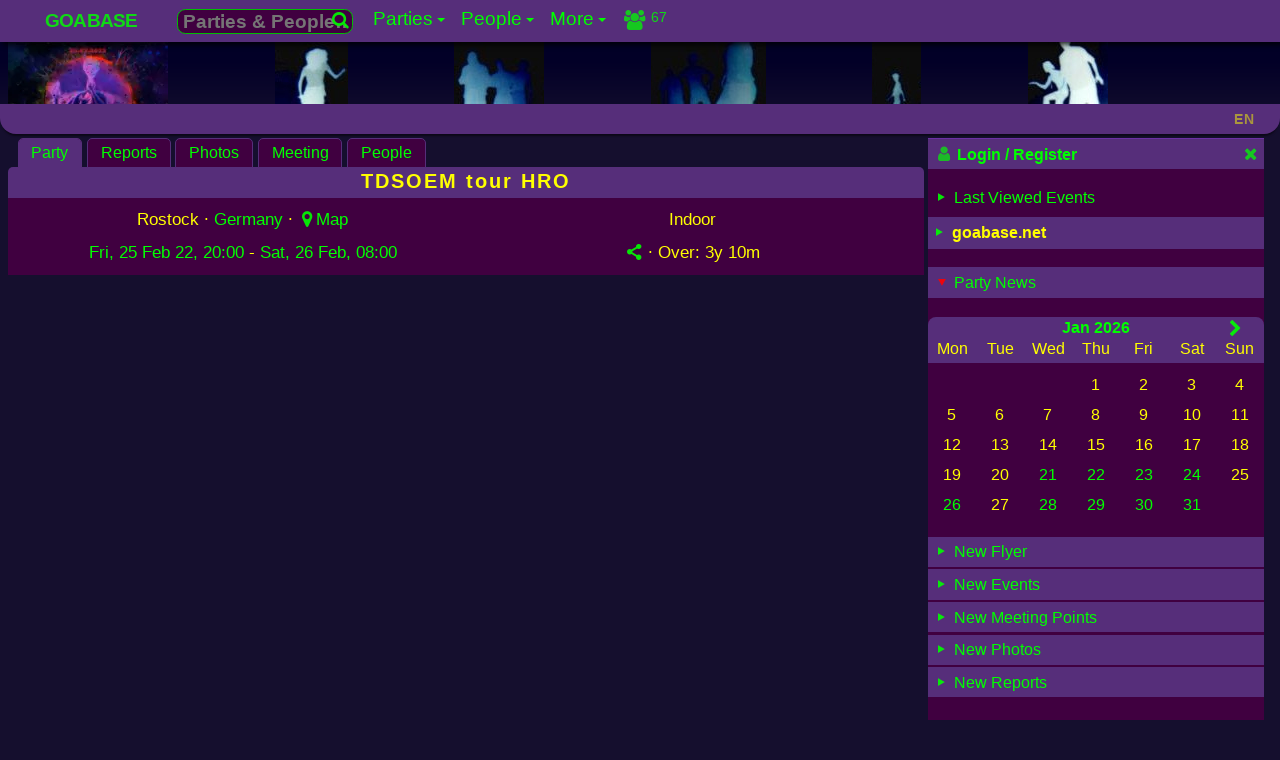

--- FILE ---
content_type: text/html; charset=UTF-8
request_url: https://www.goabase.net/party/tdsoem-tour-hro/107639
body_size: 8807
content:
<!DOCTYPE html><html lang="en" dir="ltr" prefix="og: http://ogp.me/ns#"><head><meta charset="UTF-8"><meta name="viewport" content="width=device-width,initial-scale=1"> <meta name="theme-color" content="#150f2e"> <base href="https://www.goabase.net/"><link href="https://www.goabase.net/images/favicon/favicon-48x48.png" rel="icon" type="image/png" sizes="48x48" /><link href="https://www.goabase.net/images/favicon/favicon.svg" rel="icon" type="image/svg+xml" /><link href="https://www.goabase.net/images/favicon/favicon.ico" rel="shortcut icon" /><link href="https://www.goabase.net/images/favicon/apple-touch-icon.png" rel="apple-touch-icon" sizes="180x180" /><meta name="apple-mobile-web-app-title" content="Goabase" /><link href="https://www.goabase.net/images/favicon/site.webmanifest" rel="manifest" /><meta name="msapplication-TileColor" content="#da532c"><link href="https://www.goabase.net/party/rss/" rel="alternate" type="application/rss+xml" title="Goabase RSS Feed for Goa-/Psytrance Events"><link href="https://www.goabase.net/api/party/jsonld/" rel="alternate home" type="application/ld+json" title="Goabase - Party Events"><link href="https://www.goabase.net/api/party/jsonld/country/list" rel="alternate home" type="application/ld+json" title="Goabase - Countries with Goa-/Psytrance Events"> <link href="https://www.goabase.net/107639" rel="shortlink"><link href="https://www.goabase.net/api/party/jsonld/107639" rel="alternate" type="application/ld+json" title="Goabase Party Info in JSON-LD"> <title>TDSOEM tour HRO · 25 Feb 2022 · Rostock (Germany) · goabase ॐ parties and people</title> <meta name="robots" content="index,follow"> <meta property="og:type" content="event"><meta property="og:updated_time" content="2022-11-11T11:50:18+01:00"><meta name="event:start_time" content="2022-02-25T20:00:00+01:00"><meta name="event:end_time" content="2022-02-26T08:00:00+01:00"><link href="https://www.goabase.net/party/tdsoem-tour-hro/107639" rel="canonical"><link href="https://www.goabase.net/party/tdsoem-tour-hro/107639" rel="alternate" hreflang="en"> <link href="https://www.goabase.net/de/party/tdsoem-tour-hro/107639" rel="alternate" hreflang="de"> <link href="https://www.goabase.net/fr/party/tdsoem-tour-hro/107639" rel="alternate" hreflang="fr"> <link href="https://www.goabase.net/es/party/tdsoem-tour-hro/107639" rel="alternate" hreflang="es"> <link href="https://www.goabase.net/party/tdsoem-tour-hro/107639" rel="alternate" hreflang="x-default"><meta name="publisher" content="goabase.net"><meta name="title" content="TDSOEM tour HRO · 25 Feb 2022 · Rostock (Germany) · goabase ॐ parties and people"><meta name="description" content="Indoor Event: TDSOEM tour HRO · 25 Feb 2022 · Rostock (Germany) · Line Up: OBEN ☢ ErroR404 Stage Darkpsy  Start Drk Psy 24 uhr Ruebé-e LIVE { ErroR404 }  Fractalien LIVE { with spezial ErroR404 set }  Darq LIVE { first time in HRO }   Paradox LIVE { Mind Modulation Records /…"><meta property="og:url" content="https://www.goabase.net/party/tdsoem-tour-hro/107639"><meta property="og:site_name" content="goabase ॐ parties and people"><meta property="og:title" content="TDSOEM tour HRO · 25 Feb 2022 · Rostock (Germany) · goabase ॐ parties and people"><meta property="og:description" content="Indoor Event: TDSOEM tour HRO · 25 Feb 2022 · Rostock (Germany) · Line Up: OBEN ☢ ErroR404 Stage Darkpsy  Start Drk Psy 24 uhr Ruebé-e LIVE { ErroR404 }  Fractalien LIVE { with spezial ErroR404 set }  Darq LIVE { first time in HRO }   Paradox LIVE { Mind Modulation Records /…"><meta property="og:locale" content="en-GB"> <meta property="og:locale:alternate" content="en-GB"> <meta property="og:locale:alternate" content="de-DE"> <meta property="og:locale:alternate" content="fr-FR"> <meta property="og:locale:alternate" content="es-ES"><meta name="date" content="2021-10-22T11:41:45+0200">
<meta name="lastModified" content="2022-11-11 11:50">
<meta name="revised" content="2022-11-11"><meta property="og:image" content="https://img.goabase.net/images/flyer/full/20220225_tdsoem-tour-hro_20211029214229.png"><meta property="og:image:width" content="1114"><meta property="og:image:height" content="800"> <script type="application/ld+json">{"@context":"https://schema.org/","@graph":[{"@type":"WebPage","@id":"https://www.goabase.net/party/tdsoem-tour-hro/107639#page","url":"https://www.goabase.net/party/tdsoem-tour-hro/107639","inLanguage":"en","name":"Goabase - Parties and People","additionalType":["Festival","DanceEvent","MusicEvent","CreativeWork","OnlineCommunity"],"genre":"Goa-/Pytrance Events Calendar","headline":"TDSOEM tour HRO · 25 Feb 2022 · Rostock (Germany) · goabase ॐ parties and people","description":"Der frühe Vogel fängt den Wurm\r\nEntry : 20 (21Uhr) - 22 : 10 €\r\nAb 22 Uhr 15 €\r\nAchtung: Falls wegen Corona Tests gemacht werden müssen, werden wir euch dies zeitnah mitteilen.\r\nRULES :\r\nFSK 18\r\nNO FOTOS: Wir werden einen Fotografen haben, bei dem ihr eure Bilder machen könnt\r\nNo Racism No Homophobia","disambiguatingDescription":"All submitted party details from the organizer","publisher":{"@id":"https://www.goabase.net/about/impressum/#page"},"creator":{"@type":"Organization","name":"Goabase","logo":"https://img.goabase.net/images/goabase_logo_512x512.png","url":"https://www.goabase.net/"},"potentialAction":{"@type":"SearchAction","target":"https://www.goabase.net/party/{search}","query-input":"required name=search"},"image":{"@type":"ImageObject","url":"https://img.goabase.net/images/flyer/full/20220225_tdsoem-tour-hro_20211029214229.webp","thumbnailUrl":"https://img.goabase.net/images/flyer/medium/20220225_tdsoem-tour-hro_20211029214229.webp","width":1114,"height":800,"caption":"TDSOEM tour HRO"},"workTranslation":[{"@type":"WebPage","@id":"https://www.goabase.net/en/party/tdsoem-tour-hro/107639#page","inLanguage":"en"},{"@type":"WebPage","@id":"https://www.goabase.net/de/party/tdsoem-tour-hro/107639#page","inLanguage":"de"},{"@type":"WebPage","@id":"https://www.goabase.net/fr/party/tdsoem-tour-hro/107639#page","inLanguage":"fr"},{"@type":"WebPage","@id":"https://www.goabase.net/es/party/tdsoem-tour-hro/107639#page","inLanguage":"es"}],"hasPart":[{"@type":"WPHeader","headline":"TDSOEM tour HRO · 25 Feb 2022 · Rostock (Germany) · goabase ॐ parties and people","cssSelector":"#main-nav"},{"@type":"WPSidebar","cssSelector":"#page-info"},{"@type":"WPFooter","cssSelector":"#page-footer"}],"keywords":["Goabase","Party","Events","Festivals","OpenAir","Dance","DJs","LiveActs","Music","Calendar","Member","World","Community","Forum","Freak","Blacklight","Gallery","Photos","Portal"]},{"@context":"https://schema.org/","@type":"DanceEvent","@id":"https://www.goabase.net/party/tdsoem-tour-hro/107639#event","url":"https://www.goabase.net/party/tdsoem-tour-hro/107639","inLanguage":"en","sameAs":["https://www.goabase.net/de/party/tdsoem-tour-hro/107639","https://www.goabase.net/fr/party/tdsoem-tour-hro/107639","https://www.goabase.net/es/party/tdsoem-tour-hro/107639","https://www.facebook.com/TDSOEM"],"name":"TDSOEM tour HRO","startDate":"2022-02-25T20:00:00+01:00","endDate":"2022-02-26T08:00:00+01:00","duration":"PT12H","eventAttendanceMode":"https://schema.org/OfflineEventAttendanceMode","eventStatus":"https://schema.org/EventScheduled","description":"Der frühe Vogel fängt den Wurm\r\nEntry : 20 (21Uhr) - 22 : 10 €\r\nAb 22 Uhr 15 €\r\nAchtung: Falls wegen Corona Tests gemacht werden müssen, werden wir euch dies zeitnah mitteilen.\r\nRULES :\r\nFSK 18\r\nNO FOTOS: Wir werden einen Fotografen haben, bei dem ihr eure Bilder machen könnt\r\nNo Racism No Homophobia","performers":"OBEN ☢ ErroR404 Stage Darkpsy\r\nhttps://www.facebook.com/ErroR404Partys\r\nStart Drk Psy 24 uhr\r\n\r\nRuebé-e LIVE { ErroR404 }\r\nhttps://soundcloud.com/crt0uu0lkpcc\r\nFractalien LIVE { with spezial ErroR404 set }\r\nhttps://soundcloud.com/ali-fractalien\r\nDarq LIVE { first time in HRO }\r\nhttps://soundcloud.com/darqmusic\r\nhttps://linktr.ee/darqmusic\r\nParadox LIVE { Mind Modulation Records / Higher Voltage Records }\r\nhttps://soundcloud.com/jan-paradox\r\nSisyphos {ErroR404 / Tdsoem}\r\nhttps://soundcloud.com/sarpcan-dj-sisyphos\r\nhttps://www.facebook.com/DjSisyphos\r\nHardy { ErroR404 / Happy dude. rec. }\r\nChill in 22- 24 Uhr\r\n\r\nMITTE ☢ Dark Drum&Bass Convention\r\n>>> https://soundcloud.com/ddnbc\r\n>>> https://www.facebook.com/ddnbc\r\nStart Drk D&B 23 uhr\r\n\r\nPlastiks (DDNBC, Onset, Tesseract)\r\nhttps://soundcloud.com/plastiks\r\nhttps://www.facebook.com/Plastiks/\r\nKjubi (DDNBC, Alphacut, Krytika, Onset)\r\nhttps://soundcloud.com/kjubi\r\nhttps://www.facebook.com/kjubimusic\r\nLUI (DDNBC / Alphacut)\r\nhttps://soundcloud.com/l_u_i\r\nhttps://www.facebook.com/lui.beats\r\nParadox Effects (DDNBC)\r\nhttps://soundcloud.com/pfx\r\nhttps://www.facebook.com/paradoxeffects\r\n\r\nUNTEN ☢ Darktekkno & Konzerte\r\nStart Konzerte 20 Uhr\r\nStart Drk tekkno 1 Uhr\r\n\r\nKonzerte :\r\nPeache & Frinds\r\n\r\nDOZ Monsantoz\r\nhttps://dozmonsantoz.bandcamp.com/album/round-up-hummus\r\nhttps://www.youtube.com/watch?v=B7shvms3MEw\r\n\r\nDarktekkno :\r\nAcidMonky { MK Ultra Music Collectiv\r\nNRW }\r\nSisyphos {ErroR404 / Tdsoem}\r\nhttps://soundcloud.com/sarp.../sisyphos-embrace-the-darkness\r\nhttps://www.facebook.com/DjSisyphos\r\n\r\nHey der deko Teil ist ja weg :-/ na dan mit aufs line up damit ^^ \r\n\r\nDEKO and VISUALS :\r\n\r\nErroR 404 Art\r\n\r\nDecoRausch& Küsten Deko\r\nhttps://www.facebook.com/decorausch\r\n\r\nDark Drum&Bass Convention","image":{"@type":"ImageObject","url":"https://img.goabase.net/images/flyer/full/20220225_tdsoem-tour-hro_20211029214229.webp","thumbnailUrl":"https://img.goabase.net/images/flyer/medium/20220225_tdsoem-tour-hro_20211029214229.webp","width":1114,"height":800,"caption":"TDSOEM tour HRO"},"offers":{"@type":"Offer","url":"https://www.eventim-light.com/de/a/63666448d2c2fd7ad1d4a580/e/636668f4b2c90924ad5dfb2e","price":20,"priceCurrency":"EUR","availability":"https://schema.org/InStock","validFrom":"2021-10-22T11:41:45+02:00"},"location":{"@type":"Place","name":"Party Place","address":{"@type":"PostalAddress","addressCountry":"Germany","streetAddress":"Neptunallee 9","addressLocality":"Rostock","postalCode":""},"geo":{"@type":"GeoCoordinates","latitude":54.1,"longitude":12.1},"hasMap":"https://www.openstreetmap.org/search?query=54.1,12.1#map=16/54.1/12.1"},"organizer":{"@type":"Organization","email":"Jonaswiebicke@googlemail.com","name":"yogie (ErroR 404Crew)","url":"https://www.goabase.net/member/y7VtjHmOP7"},"keywords":["Darkpsy","Drumnbass","Tekno"],"additionalType":"https://schema.org/MusicEvent","accessibilityHazard":["flashing","sound","noiseIntense","visualEffect","crowded"],"mainEntityOfPage":{"@type":"WebPage","@id":"https://www.goabase.net/party/tdsoem-tour-hro/107639#page"}},{"@id":"https://www.goabase.net/party/tdsoem-tour-hro/107639#list","@type":"ItemList","name":"TDSOEM tour HRO","url":"https://www.goabase.net/party/tdsoem-tour-hro/107639","itemListElement":[{"@type":"ListItem","position":1,"url":"https://www.goabase.net/party/tdsoem-tour-hro/107639#page","name":"Details Overview - TDSOEM tour HRO"},{"@type":"ListItem","position":2,"url":"https://www.goabase.net/party/tdsoem-tour-hro/meetingpoint/107639","name":"Meetingpoint - TDSOEM tour HRO"},{"@type":"ListItem","position":3,"url":"https://www.goabase.net/party/tdsoem-tour-hro/whocomes/107639","name":"People - TDSOEM tour HRO"},{"@type":"ListItem","position":4,"url":"https://www.goabase.net/party/tdsoem-tour-hro/reports/107639","name":"Reports, Reviews - TDSOEM tour HRO"},{"@type":"ListItem","position":5,"url":"https://www.goabase.net/party/tdsoem-tour-hro/photos/107639","name":"Photos, Images - TDSOEM tour HRO"}],"mainEntityOfPage":{"@type":"WebPage","@id":"https://www.goabase.net/party/tdsoem-tour-hro/107639#page"}}]}</script> <link href="https://www.goabase.net/css/goabase_allscreens.min.1768344589.css" rel="preload" as="style"><link href="https://www.goabase.net/css/goabase_blacklight.min.1762688252.css" rel="preload" as="style"><link href="https://www.goabase.net/css/snippet_lightgallery.min.1766395209.css" rel="preload" as="style"><link href="https://www.goabase.net/css/goabase_allscreens.min.1768344589.css" rel="stylesheet preload" type="text/css" as="style" media="screen" title="blacklight"><link href="https://www.goabase.net/css/goabase_allscreens.min.1768344589.css" rel="alternate stylesheet preload" type="text/css" as="style" media="screen" title="cool"><link href="https://www.goabase.net/css/goabase_allscreens.min.1768344589.css" rel="alternate stylesheet preload" type="text/css" as="style" media="screen" title="deepblue"><link href="https://www.goabase.net/css/goabase_allscreens.min.1768344589.css" rel="alternate stylesheet preload" type="text/css" as="style" media="screen" title="jungle"><link href="https://www.goabase.net/css/goabase_allscreens.min.1768344589.css" rel="alternate stylesheet preload" type="text/css" as="style" media="screen" title="sunrise"><link href="https://www.goabase.net/css/goabase_allscreens.min.1768344589.css" rel="alternate stylesheet preload" type="text/css" as="style" media="screen" title="office"><link href="https://www.goabase.net/css/goabase_blacklight.min.1762688252.css" rel="stylesheet preload" type="text/css" as="style" media="screen" title="blacklight"><link href="https://www.goabase.net/css/goabase_cool.min.1762688252.css" rel="alternate stylesheet preload" type="text/css" as="style" media="screen" title="cool"><link href="https://www.goabase.net/css/goabase_deepblue.min.1762688252.css" rel="alternate stylesheet preload" type="text/css" as="style" media="screen" title="deepblue"><link href="https://www.goabase.net/css/goabase_jungle.min.1766395209.css" rel="alternate stylesheet preload" type="text/css" as="style" media="screen" title="jungle"><link href="https://www.goabase.net/css/goabase_sunrise.min.1766395209.css" rel="alternate stylesheet preload" type="text/css" as="style" media="screen" title="sunrise"><link href="https://www.goabase.net/css/goabase_office.min.1762688252.css" rel="alternate stylesheet preload" type="text/css" as="style" media="screen" title="office"><link href="https://www.goabase.net/css/weather_icons.min.1708690711.css" rel="stylesheet preload" type="text/css" as="style" media="screen" title="blacklight"><link href="https://www.goabase.net/css/weather_icons.min.1708690711.css" rel="alternate stylesheet preload" type="text/css" as="style" media="screen" title="cool"><link href="https://www.goabase.net/css/weather_icons.min.1708690711.css" rel="alternate stylesheet preload" type="text/css" as="style" media="screen" title="deepblue"><link href="https://www.goabase.net/css/weather_icons.min.1708690711.css" rel="alternate stylesheet preload" type="text/css" as="style" media="screen" title="jungle"><link href="https://www.goabase.net/css/weather_icons.min.1708690711.css" rel="alternate stylesheet preload" type="text/css" as="style" media="screen" title="sunrise"><link href="https://www.goabase.net/css/weather_icons.min.1708690711.css" rel="alternate stylesheet preload" type="text/css" as="style" media="screen" title="office"><link href="https://www.goabase.net/css/snippet_party_photos.min.1768603447.css" rel="stylesheet preload" type="text/css" as="style" media="screen" title="blacklight"><link href="https://www.goabase.net/css/snippet_party_photos.min.1768603447.css" rel="alternate stylesheet preload" type="text/css" as="style" media="screen" title="cool"><link href="https://www.goabase.net/css/snippet_party_photos.min.1768603447.css" rel="alternate stylesheet preload" type="text/css" as="style" media="screen" title="deepblue"><link href="https://www.goabase.net/css/snippet_party_photos.min.1768603447.css" rel="alternate stylesheet preload" type="text/css" as="style" media="screen" title="jungle"><link href="https://www.goabase.net/css/snippet_party_photos.min.1768603447.css" rel="alternate stylesheet preload" type="text/css" as="style" media="screen" title="sunrise"><link href="https://www.goabase.net/css/snippet_party_photos.min.1768603447.css" rel="alternate stylesheet preload" type="text/css" as="style" media="screen" title="office"><link href="https://www.goabase.net/css/snippet_lightgallery.min.1766395209.css" rel="stylesheet preload" type="text/css" as="style" media="screen" title="blacklight"><link href="https://www.goabase.net/css/snippet_lightgallery.min.1766395209.css" rel="alternate stylesheet preload" type="text/css" as="style" media="screen" title="cool"><link href="https://www.goabase.net/css/snippet_lightgallery.min.1766395209.css" rel="alternate stylesheet preload" type="text/css" as="style" media="screen" title="deepblue"><link href="https://www.goabase.net/css/snippet_lightgallery.min.1766395209.css" rel="alternate stylesheet preload" type="text/css" as="style" media="screen" title="jungle"><link href="https://www.goabase.net/css/snippet_lightgallery.min.1766395209.css" rel="alternate stylesheet preload" type="text/css" as="style" media="screen" title="sunrise"><link href="https://www.goabase.net/css/snippet_lightgallery.min.1766395209.css" rel="alternate stylesheet preload" type="text/css" as="style" media="screen" title="office">  </head><body id="top"><nav id="main-nav" class="titlesmall shadow _page_top_menu" aria-label="Site Menu" aria-description="Site menu for all users" typeof="SiteNavigationElement" vocab="http://schema.org"><input id="main-menu-state" type="checkbox"><span id="main-menu-label" class="p-def iblock"><a class="text-link fs144 strong" href="https://www.goabase.net/">GOABASE</a></span><label class="fl-r m-r4 main-menu-btn" for="main-menu-state" aria-description="Menu Mobile"><span class="main-menu-btn-icon" aria-description="Menu Mobile"></span></label> <ul id="main-menu" class="sm sm-gb"><li><a href="#top"  property="url"><span property="name">GOABASE</span></a></li><li><span class="ajax-searchbox pos-r m-t4 iblock"><form action="party/" method="post" id="party-details" class="fs116"><input type="hidden" id="PID" name="PID" value=""><button type="button" class="perm-link ajax-submit bbc-icon fl-r p-0" title="Parties &amp; People…"><i class="icon-search fs90"></i> </button><input type="text" name="term" id="ajax-party" data-gb-action="partysearchsingle" data-gb-minlen="0" class="bbc ajax-searchfield" placeholder="Parties &amp; People…" value="" aria-label="Search Parties &amp; People…"></form></span></li><li><a href="party/"  property="url"><span property="name">Parties</span></a><ul class="sub"><li><a href="party/"  property="url"><span property="name">Upcoming Events</span></a><ul class="sub"><li><a href="party/calendar/"  property="url"><span property="name">Calendar</span></a></li><li><a href="party/photos/"  property="url"><span property="name">Photos</span></a></li><li><a href="party/meetingpoints/"  property="url"><span property="name">Meeting Points</span></a></li></ul></li><li><a href="party/flyer/"  property="url"><span property="name">Flyer</span></a><ul class="sub"><li><a href="parties/flyer/past/"  property="url"><span property="name">Flyer Collection</span></a></li></ul></li><li><a href="https://www.goabase.net/de/member/edit/" class="disabled" rel="noindex,nofollow">Invitations</a></li><li><a href="https://www.goabase.net/de/member/edit/" class="disabled" rel="noindex,nofollow">Your Partytimer</a><ul class="sub"><li><a href="https://www.goabase.net/de/member/edit/" class="disabled" rel="noindex,nofollow">Past Events</a></li></ul></li><li><a href="party/past/"  property="url"><span property="name">Past Events</span></a><ul class="sub"><li><a href="party/reports/"  property="url"><span property="name">Reports</span></a></li><li><a href="https://www.goabase.net/de/member/edit/" class="disabled" rel="noindex,nofollow">Photos</a></li><li><a href="https://www.goabase.net/de/member/edit/" class="disabled" rel="noindex,nofollow">Top Photos</a></li><li><a href="https://www.goabase.net/de/member/edit/" class="disabled" rel="noindex,nofollow">Random Photos</a></li></ul></li><li><a href="https://www.goabase.net/de/member/edit/" class="disabled" rel="noindex,nofollow">Submit Event</a></li></ul></li><li><a href="member/"  property="url"><span property="name">People</span></a><ul class="sub"><li><a href="member/"  property="url"><span property="name">All Members</span></a><ul class="sub"><li><a href="https://www.goabase.net/de/member/edit/" class="disabled" rel="noindex,nofollow">Friends</a></li><li><a href="https://www.goabase.net/de/member/edit/" class="disabled" rel="noindex,nofollow">on same Events</a></li></ul></li><li><a href="forum/"  property="url"><span property="name">Forum</span></a><ul class="sub"><li><a href="https://www.goabase.net/de/member/edit/" class="disabled" rel="noindex,nofollow">Your Posts</a></li><li><a href="https://www.goabase.net/de/member/edit/" class="disabled" rel="noindex,nofollow">Your Threads</a></li><li><a href="guestbook/"  property="url"><span property="name">Pinboard</span></a></li><li><a href="chats/"  property="url"><span property="name">Shoutbox & Chat</span></a></li></ul></li><li><a href="https://www.goabase.net/de/member/edit/" class="disabled" rel="noindex,nofollow">Messages</a><ul class="sub"><li><a href="https://www.goabase.net/de/member/edit/" class="disabled" rel="noindex,nofollow">New Messages</a></li><li><a href="https://www.goabase.net/de/member/edit/" class="disabled" rel="noindex,nofollow">Outbox</a></li><li><a href="https://www.goabase.net/de/member/edit/" class="disabled" rel="noindex,nofollow">Contacts</a></li></ul></li><li><a href="https://www.goabase.net/de/member/edit/" class="disabled" rel="noindex,nofollow">Your Account</a><ul class="sub"><li><a href="https://www.goabase.net/de/member/edit/" class="disabled" rel="noindex,nofollow">Guest Comments</a></li><li><a href="https://www.goabase.net/de/member/edit/" class="disabled" rel="noindex,nofollow">Profile Infos</a></li><li><a href="https://www.goabase.net/de/member/edit/" class="disabled" rel="noindex,nofollow">Your photo gallery</a></li><li><a href="https://www.goabase.net/de/member/edit/" class="disabled" rel="noindex,nofollow">Your Party Photos</a></li><li><a href="https://www.goabase.net/de/member/edit/" class="disabled" rel="noindex,nofollow">Your Comments</a></li><li><a href="https://www.goabase.net/de/member/edit/" class="disabled" rel="noindex,nofollow">Change Profile</a></li></ul></li><li><a href="member/login/"  property="url"><span property="name">Login</span></a></li><li><a href="member/edit/"  property="url"><span property="name">Register</span></a></li></ul></li><li><a href="sitemap/"  property="url"><span property="name">More</span></a><ul class="sub"><li><a href="linkbase/"  property="url"><span property="name">Linkbase</span></a><ul class="sub"><li><a href="https://www.goabase.net/de/member/edit/" class="disabled" rel="noindex,nofollow">Submit Website</a></li><li><a href="linkbase/partyserver/"  property="url"><span property="name">Party Websites</span></a></li></ul></li><li><a href="logocontest/gallery/"  property="url"><span property="name">Logo Contest</span></a></li><li><a href="help/"  property="url"><span property="name">Help / FAQ</span></a><ul class="sub"><li><a href="layout/"  property="url"><span property="name">Layouts</span></a></li><li><a href="help/icons/"  property="url"><span property="name">Goabase Icons</span></a></li><li><a href="sitemap/"  property="url"><span property="name">Sitemap</span></a></li><li><a href="api/party/"  property="url"><span property="name">JSON API</span></a></li></ul></li><li><a href="contact/"  property="url"><span property="name">Contact</span></a><ul class="sub"><li><a href="about/impressum/"  property="url"><span property="name">Impress</span></a></li><li><a href="about/datenschutz/"  property="url"><span property="name">Data Protection</span></a></li><li><a href="news/"  property="url"><span property="name">Goabase News</span></a></li><li><a href="about/netiquette/"  property="url"><span property="name">Netiquette</span></a></li><li><a href="donate/"  property="url"><span property="name">Donate</span></a></li></ul></li></ul></li><li><span class="menu-info _top_menu_icons"><a href="member/login" class="perm-link iblock opacity82 clearfix m-t2" rel="nofollow"><span class="bubble content outline fs90">Last 30 minutes:<br>67 visitors</span><i class="icon-users fl-l"></i><span class="right fl-r mini p-lr4">67</span></a></span></li></ul> </nav><header id="page-header" class="head-color mw-page" aria-description="Header with logos and link to start page"><div class="head-logo"><div class="over-hidden center head-logo _page_logo_change"><a href="https://www.goabase.net/party/tdsoem-tour-hro/107639" title="TDSOEM tour HRO" rel="nofollow"><picture><source srcset="https://img.goabase.net/images/flyer/small/20220225_tdsoem-tour-hro_20211029214229.webp" type="image/webp"> <img src="https://img.goabase.net/images/flyer/small/20220225_tdsoem-tour-hro_20211029214229.png" alt="TDSOEM tour HRO · 25 Feb 22, 20:00" height="115" width="160" loading="eager" fetchpriority="high" title="TDSOEM tour HRO · 25 Feb 22, 20:00" /> </picture></a></div></div><div class="head1"></div><div class="head2"></div><div class="head3"></div><div class="head4"></div><div class="head5"></div><div class="w50"></div></header><header id="pagetitle" class="p-t2 p-b2 flex flexspace mw-page"><h1 class="pagetitle pagetitle-text nowrap">  </h1><div id="jsclock" class="pagetitle-date fs90 m-t5 nowrap right m-r4"></div><div class="pagetitle-lng lngSwitch m-r4"><div class="get-ajax pointer fs90 opacity50 strong" data-gb-action="chooseLng" data-gb-id="lngSwitch" data-gb-json="eyJyZXEiOiIvcGFydHkvdGRzb2VtLXRvdXItaHJvLzEwNzYzOT9QSUQ9MTA3NjM5JmpzRGF0YT1leUppVUdGemRDSTZNQ3dpYmxCdmN5STZNQ3dpYmtsRUlqcHVkV3hzTENKUVNVUWlPakV3TnpZek9YMCUzRCJ9" data-gb-uid="2HaiZL">EN </div><div id="ajaxlngSwitch-2HaiZL" class="goa-hide-box lng-box w120 link-box shadow"></div></div></header><main id="page-content" class="clearfix mw-page"><article class="inner-content brtl8 " id="inner-content"><nav aria-label="Sub Menu" class="tab-nav clearfix" vocab="http://schema.org" typeof="SiteNavigationElement"> <ul><li property="name"><a href="https://www.goabase.net/party/tdsoem-tour-hro/107639" class="getter active-it perm-link" data-gb-pid="107639" data-gb-ptype="partyinfo">Party<span class="bubble foto-outline over-hidden _party_info_bubble"><span class="iblock clearfix"><span class="fl-l"> <picture><source srcset="https://img.goabase.net/images/flyer/small/20220225_tdsoem-tour-hro_20211029214229.webp" type="image/webp"> <img src="https://img.goabase.net/images/flyer/small/20220225_tdsoem-tour-hro_20211029214229.png" alt="TDSOEM tour HRO · 25 Feb 22, 20:00" height="115" width="160" loading="eager" class="m-r4" fetchpriority="high" title="TDSOEM tour HRO · 25 Feb 22, 20:00" /> </picture> </span> 25 - 26 Feb 22 · Indoor  · Rostock, Germany <span title="Germany" class="flag m-r2 flag-de opacity75"></span>  <span class="splitter block"></span> <span class="strong" >Line Up: </span>OBEN ☢ ErroR404 Stage Darkpsy  Start Drk Psy 24 uhr Ruebé-e LIVE { ErroR404 }  Fractalien LIVE { with spezial ErroR404 set }  Darq LIVE { first time in HRO }   Paradox LIVE { Mind Modulation Records /…<br><span class="strong" >Info: </span>Der frühe Vogel fängt den Wurm Entry : 20 (21Uhr) - 22 : 10 € Ab 22 Uhr 15 € Achtung: Falls wegen Corona Tests gemacht werden müssen, werden wir euch dies zeitnah mitteilen. RULES : FSK 18 NO FOTOS: W…<br><span class="strong" >Location: </span>Kulturbunker Rostock Neptunallee 9 Rostock <span class="splitter block"></span><span class="fs90"> <span class="nowrap " >Over: <span data-utime="1645858800" title="Sat, 26 Feb 22, 08:00">3y 10m</span></span><span class="nowrap" > · 987 <i class="icon-eye"></i></span> · Added by yogie (ErroR 404Crew) </span></span></span></a></li><li property="name"><a href="https://www.goabase.net/party/tdsoem-tour-hro/reports/107639" class="getter perm-link" data-gb-pid="107639" data-gb-ptype="partyreport">Reports<span class="bubble content outline fs13px">0 <i class="icon-volume-up"></i></span></a></li><li property="name"><a href="https://www.goabase.net/party/tdsoem-tour-hro/photos/107639" class="getter perm-link" data-gb-pid="107639" data-gb-ptype="partyphoto">Photos<span class="bubble content outline fs13px">0 <i class="icon-picture"></i></span></a></li><li property="name"><a href="https://www.goabase.net/party/tdsoem-tour-hro/meetingpoint/107639" class="getter perm-link" data-gb-pid="107639" data-gb-ptype="partymeeting" rel="noindex, nofollow">Meeting<span class="bubble content outline fs13px">0 <i class="icon-meeting"></i></span></a></li><li property="name"><a href="https://www.goabase.net/party/tdsoem-tour-hro/whocomes/107639" class="getter perm-link" data-gb-pid="107639" data-gb-ptype="partypeople">People<span class="bubble content outline fs13px"> <i class="icon-calendar opacity82"></i><i class="icon-user iconleft opacity82"></i></span></a></li></ul><h2 class='h1-like over-hidden'>TDSOEM tour HRO</h2> </nav><div class="content topline2 _party_detail_header"><div class="clearfix p-def flex flexeven flex-wrap headerinfo"><div class="w49p"><i id="waitinfo" class="hidefirst pos-a z5"></i><div class="center fs108 p-def"> Rostock ·  <a href="party/past/?country=de" class="perm-link">Germany</a>  · <a href="party/107639" class="get-ajax perm-link nowrap" title="Rostock&#10;Open map" data-gb-action="osm" data-gb-id="107639" data-gb-json='eyJ3aWR0aCI6NjQwLCJoZWlnaHQiOjQ4MCwibGF0Ijo1NC4xLCJsb24iOjEyLjF9' data-gb-uid="HrLZLy" data-gb-push="" rel="nofollow"><i class="icon-location"></i>Map</a><i class="wait-icon"></i> </div><div class="center fs108 p-def"><a href="party/past/?saAtt[searchdate]=2022-02-25" class="perm-link iblock">Fri, 25 Feb 22, 20:00</a>&nbsp;- <a href="party/past/?saAtt[searchdate]=2022-02-26" class="perm-link iblock">Sat, 26 Feb, 08:00<span class="bubble content outline ">Duration: </span></a></div></div><div class="w49p typebox"><div class="center fs108 w100p p-def">Indoor</div><div class="center fs108 p-def"><span ><span class="get-ajax nowrap cleanhtml perm-link  pointer" data-gb-id="107639" data-gb-action="partyShare" data-gb-uid="8b9SRv" title="Share on Facebook, Reddit, Twitter and with e-mail"><i class="icon-share"></i></span><span class="wait-icon"></span><span id="ajax107639-8b9SRv" class="goa-hide-box link-box shadow foto-outline content"></span> </span> · <span class="nowrap " >Over: <span data-utime="1645858800" title="Sat, 26 Feb 22, 08:00">3y 10m</span></span></div></div></div> <div class="center w100p"><div id="ajax107639-HrLZLy" class="osm-map"></div></div>  </div><section id="partyinfo" data-gb-ptype="partyinfo" data-gb-pid="107639" class="content"></section><span class="js-pagetitle" data-gb-pagetitle=""></span></article><aside id="page-info" class="content brbl8  sticky"><div class="infobox p-b10"><div class="topline titlesmall strong flex flexspace p-def"><span class="openBox strong perm-link" data-gb-box="loginbox"><i class="icon-user opacity75"></i> Login / Register </span><span class="btnInfo perm-link pos-r hover opacity82" aria-description="Switch off info area"><i class="icon-cancel"></i> <span class="bubble content nowrap">Switch off info area</span></span></div><div id="loginbox" class="hidefirst"></div></div><div class="content m-b5" ><a class="perm-link block  p-def openBox" data-gb-box="getPartyVisit"><i class="onoff icon-right-dir"></i> Last Viewed Events</a><div id="getPartyVisit" class="hidefirst"></div></div><div class="infobox"><h2><span class="toggle-icon perm-link hover-it " data-gb-permopen="pageinfo" data-gb-toggle="pageinfo"><i class="onoff icon-right-dir"></i><span class="text-link" > goabase.net</span></span></h2><div class="pageinfo-text pageinfo hidefirst">All submitted party details from the organizer</div></div><br class="clear"><div class="perm-link titlesmall topline2 hover-it m-b2 p-def openBox" data-gb-box="allPartyNews"> <i class="onoff icon-right-dir musthave rotate90"></i> Party News </div><div id="allPartyNews" class=" m-b5 m-t20"><div class="partyCal"><div class="cal-container center shadowCal"><div class="nav titlesmall p-t2 p-lr4 flex flexspace"><div class="w40"></div><div class='strong p-b2'><a class="get-ajax nowrap perm-link block  _ajax_cal_day" data-gb-id="1" data-gb-action="getCalMonthTopic" data-gb-uid="pcMY2026-01" data-gb-json='eyJzZWFyY2hkYXRlIjoiMjAyNi0wMSIsImZpbGUiOiJwYXJ0eS8ifQ==' rel="nofollow" href="party/?searchdate=2026-01&saAtt%5BshowMonth%5D=1">Jan 2026</a><i class="wait-icon"></i><div id="ajax1-pcMY2026-01" class="goa-hide-box  shadow content fs15px p-0"></div></div><div class="w40"><a href="party/?searchdate=2026-02&saAtt%5BshowMonth%5D=1" class="p-lr4 perm-link fs108 get-cal" title="Feb 2026" data-gb-action="partycal" data-gb- data-gb-json='eyJzaG93TW9udGgiOjEsInNlYXJjaGRhdGUiOiIyMDI2LTAyIiwibSI6MiwieSI6MjAyNn0=' data-gb-uid="partycal2026" data-gb-push="" rel="nofollow"><i class="icon-right-open"></i></a><i class="wait-icon"></i></div></div><ul class="daynames titlesmall"><li>Mon</li><li>Tue</li><li>Wed</li><li>Thu</li><li>Fri</li><li>Sat</li><li>Sun</li></ul><ul class="days"><li></li><li></li><li></li><li>1</li><li>2</li><li>3</li><li>4</li><li>5</li><li>6</li><li>7</li><li>8</li><li>9</li><li>10</li><li>11</li><li>12</li><li>13</li><li>14</li><li>15</li><li>16</li><li>17</li><li>18</li><li>19</li><li>20</li><li><a class="get-ajax nowrap perm-link block w100p _ajax_cal_day" data-gb-id="1" data-gb-action="getCalPreview" data-gb-uid="pcPiu00p1" data-gb-json='eyJzaG93TW9udGgiOjEsInNlYXJjaGRhdGUiOiIyMDI2LTAxLTIxIn0=' rel="nofollow" href="party/?searchdate=2026-01-21">21</a><i class="wait-icon"></i><div id="ajax1-pcPiu00p1" class="goa-hide-box partytimer-box shadow content fs15px p-0"></div></li><li><a class="get-ajax nowrap perm-link block w100p _ajax_cal_day" data-gb-id="1" data-gb-action="getCalPreview" data-gb-uid="pcPdhsgrt" data-gb-json='eyJzaG93TW9udGgiOjEsInNlYXJjaGRhdGUiOiIyMDI2LTAxLTIyIn0=' rel="nofollow" href="party/?searchdate=2026-01-22">22</a><i class="wait-icon"></i><div id="ajax1-pcPdhsgrt" class="goa-hide-box partytimer-box shadow content fs15px p-0"></div></li><li><a class="get-ajax nowrap perm-link block w100p _ajax_cal_day" data-gb-id="1" data-gb-action="getCalPreview" data-gb-uid="pcPtESdms" data-gb-json='eyJzaG93TW9udGgiOjEsInNlYXJjaGRhdGUiOiIyMDI2LTAxLTIzIn0=' rel="nofollow" href="party/?searchdate=2026-01-23">23</a><i class="wait-icon"></i><div id="ajax1-pcPtESdms" class="goa-hide-box partytimer-box shadow content fs15px p-0"></div></li><li><a class="get-ajax nowrap perm-link block w100p _ajax_cal_day" data-gb-id="1" data-gb-action="getCalPreview" data-gb-uid="pcPL4bq0s" data-gb-json='eyJzaG93TW9udGgiOjEsInNlYXJjaGRhdGUiOiIyMDI2LTAxLTI0In0=' rel="nofollow" href="party/?searchdate=2026-01-24">24</a><i class="wait-icon"></i><div id="ajax1-pcPL4bq0s" class="goa-hide-box partytimer-box shadow content fs15px p-0"></div></li><li>25</li><li><a class="get-ajax nowrap perm-link block w100p _ajax_cal_day" data-gb-id="1" data-gb-action="getCalPreview" data-gb-uid="pcPLlkROY" data-gb-json='eyJzaG93TW9udGgiOjEsInNlYXJjaGRhdGUiOiIyMDI2LTAxLTI2In0=' rel="nofollow" href="party/?searchdate=2026-01-26">26</a><i class="wait-icon"></i><div id="ajax1-pcPLlkROY" class="goa-hide-box partytimer-box shadow content fs15px p-0"></div></li><li>27</li><li><a class="get-ajax nowrap perm-link block w100p _ajax_cal_day" data-gb-id="1" data-gb-action="getCalPreview" data-gb-uid="pcPcpfVzN" data-gb-json='eyJzaG93TW9udGgiOjEsInNlYXJjaGRhdGUiOiIyMDI2LTAxLTI4In0=' rel="nofollow" href="party/?searchdate=2026-01-28">28</a><i class="wait-icon"></i><div id="ajax1-pcPcpfVzN" class="goa-hide-box partytimer-box shadow content fs15px p-0"></div></li><li><a class="get-ajax nowrap perm-link block w100p _ajax_cal_day" data-gb-id="1" data-gb-action="getCalPreview" data-gb-uid="pcPF8ui4U" data-gb-json='eyJzaG93TW9udGgiOjEsInNlYXJjaGRhdGUiOiIyMDI2LTAxLTI5In0=' rel="nofollow" href="party/?searchdate=2026-01-29">29</a><i class="wait-icon"></i><div id="ajax1-pcPF8ui4U" class="goa-hide-box partytimer-box shadow content fs15px p-0"></div></li><li><a class="get-ajax nowrap perm-link block w100p _ajax_cal_day" data-gb-id="1" data-gb-action="getCalPreview" data-gb-uid="pcPSLIVDm" data-gb-json='eyJzaG93TW9udGgiOjEsInNlYXJjaGRhdGUiOiIyMDI2LTAxLTMwIn0=' rel="nofollow" href="party/?searchdate=2026-01-30">30</a><i class="wait-icon"></i><div id="ajax1-pcPSLIVDm" class="goa-hide-box partytimer-box shadow content fs15px p-0"></div></li><li><a class="get-ajax nowrap perm-link block w100p _ajax_cal_day" data-gb-id="1" data-gb-action="getCalPreview" data-gb-uid="pcPpCEAUv" data-gb-json='eyJzaG93TW9udGgiOjEsInNlYXJjaGRhdGUiOiIyMDI2LTAxLTMxIn0=' rel="nofollow" href="party/?searchdate=2026-01-31">31</a><i class="wait-icon"></i><div id="ajax1-pcPpCEAUv" class="goa-hide-box partytimer-box shadow content fs15px p-0"></div></li></ul></div></div><a class="perm-link block titlesmall m-t2 p-def openBox" data-gb-box="getnewflyerimg"><i class="onoff icon-right-dir"></i> New Flyer</a><div id="getnewflyerimg" class="hidefirst"></div><a class="perm-link block titlesmall m-t2 p-def openBox" data-gb-box="getnewparty"><i class="onoff icon-right-dir"></i> New Events</a><div id="getnewparty" class="hidefirst"></div><a class="perm-link block titlesmall m-t2 p-def openBox" data-gb-box="getnewmeeting"><i class="onoff icon-right-dir"></i> New Meeting Points</a><div id="getnewmeeting" class="hidefirst"></div><a class="perm-link block titlesmall m-t2 p-def openBox" data-gb-box="getnewphotos"><i class="onoff icon-right-dir"></i> New Photos</a><div id="getnewphotos" class="hidefirst"></div><a class="perm-link block titlesmall m-t2 p-def openBox" data-gb-box="getnewreport"><i class="onoff icon-right-dir"></i> New Reports</a><div id="getnewreport" class="hidefirst"></div></div><br class="clear"><div class="perm-link titlesmall topline2 hover-it m-b2 p-def openBox" data-gb-box="infoDonate"> <i class="onoff icon-right-dir musthave rotate90"></i> Donate something </div><div id="infoDonate" class=" m-b5"><div class="infobox m-b5"><h2 class="hidefirst"></h2><div class="clearfix m-t10  flex"><div id="donateNrBox"><i class="icon-emo-coffee icon"></i><span id="donateStep" class="titlesmall outline strong">1</span></div><div id="donateStepBox"><label for="donateSlider">Coffee donated for:</label><div class="fs116 strong">&euro; <span id="donateRange">3.00</span></div></div></div><div class="m-def m-t10 m-b10"><form><input class="donateSlider" id="donateSlider" max="36" min="3" step="3" type="range" value="3"></form></div><div class="m-l10"><a class="navbtn iblock perm-link wopen" id="donateLink" data-gb-base-href="https://paypal.me/GoabaseSupport/" data-gb-wo1="https://paypal.me/GoabaseSupport/3" data-gb-wo2="Goabase Support" data-gb-wo3="width=1024,height=820,scrollbars=yes,resizable=yes,location=yes" href="https://paypal.me/GoabaseSupport/3" rel="noopener noreferrer"><i class="icon-paypal"></i>  ·  Donate now!* </a><br><span class="small">*Continue to PayPal.me</span></div><div class="m-l10"> <a href="" class="navbtn iblock perm-link wopen" data-gb-base-href="https://www.buymeacoffee.com/goabase"
                data-gb-wo1="https://www.buymeacoffee.com/goabase"
                data-gb-wo2=""
                data-gb-wo3="width=1024,height=820,scrollbars=yes,resizable=yes,location=yes" rel="noopener noreferrer"><i class="icon-coffee"></i>  ·  Buy Me a Coffee*</a> <br><span class="small">*Continue to <a href="https://buymeacoffee.com" class="ext_link embed-doit" target="goabase_2" rel="noopener noreferrer">[buymeacoffee.com]<span class="wait-icon"></span></a></span></div></div><div class="m-t10 small clearfix topline2 m-lr4 infobox"><div class="fl-l"> <a href="donate/" class="perm-link nowrap"  title="Giving a tip for the service">Support Goabase</a> </div><div class="fl-r"> <a href="donate/thanks/" class="perm-link nowrap">Thank you</a> <i class="icon-heart"></i> </div></div> </div><div id="toggleStyle" class="m-t10 p-t10 p-b10 topline2 center"><span class="styleSwitch bg-blacklight round m-def pointer hover pos-r m-r4" data-gb-style="blacklight"><span class="bubble content foto-outline t1">blacklight</span></span><span class="styleSwitch bg-cool round m-def pointer hover pos-r m-r4" data-gb-style="cool"><span class="bubble content foto-outline t1">cool</span></span><span class="styleSwitch bg-deepblue round m-def pointer hover pos-r m-r4" data-gb-style="deepblue"><span class="bubble content foto-outline t1">deepblue</span></span><span class="styleSwitch bg-jungle round m-def pointer hover pos-r m-r4" data-gb-style="jungle"><span class="bubble content foto-outline t1">jungle</span></span><span class="styleSwitch bg-sunrise round m-def pointer hover pos-r m-r4" data-gb-style="sunrise"><span class="bubble content foto-outline t1">sunrise</span></span><span class="styleSwitch bg-office round m-def pointer hover pos-r m-r4" data-gb-style="office"><span class="bubble content foto-outline t1">office</span></span></div></aside><nav id="page-info_alt" class="hidefirst page-info sticky"><div class="topline titlesmall fs116 strong btnInfo iblock perm-link p-lr1 p-t2 p-b2 pointer" aria-description="Toggle aside block"><i class="icon-menu"></i></div></nav></main><!-- article end main --><span id="mcend"></span><footer id="page-footer" class="m-t64 m-b10" data-gb-lnghtml="en-GB"><nav id="menufooter" class="mw-page brbl16 brbr16 opacity75 over-hidden p-0" aria-label="Site Menu Footer"></nav><div class="mw-page m-t64 topline2 page-footer-end" id="lpiw"><a class="anchor" id="imgbox"></a>  <div class="m-t64"><div class="fs108">Share on</div><div class="m-l10 m-r10 fs126"><div> <a href="https://www.facebook.com/sharer.php?u=https://www.goabase.net/?PID=107639&t=TDSOEM+tour+HRO+%C2%B7+25+Feb+2022+%C2%B7+Rostock+%28Germany%29" data-gb-wo3="menubar=0,toolbar=0,resizable=1,scrollbars=0,height=920,width=720" class="perm-link iblock nowrap m-r4 wopen "><i class="icon-facebook-squared iconshare"></i>Facebook <span class="bubble content outline shadow fs90">Share on network</span></a> <a href="https://x.com/share?url=https://www.goabase.net/?PID=107639&text=TDSOEM+tour+HRO+%C2%B7+25+Feb+2022+%C2%B7+Rostock+%28Germany%29&hashtags=goabase" data-gb-wo3="menubar=0,toolbar=0,resizable=1,scrollbars=0,height=920,width=720" class="perm-link iblock nowrap m-r4 wopen "><i class="icon-x iconshare"></i>Network <span class="bubble content outline shadow fs90">Share on network</span></a> <a href="https://reddit.com/submit?url=https://www.goabase.net/?PID=107639&title=TDSOEM+tour+HRO+%C2%B7+25+Feb+2022+%C2%B7+Rostock+%28Germany%29" data-gb-wo3="menubar=0,toolbar=0,resizable=1,scrollbars=0,height=920,width=720" class="perm-link iblock nowrap m-r4 wopen "><i class="icon-reddit-alien iconshare"></i>Reddit <span class="bubble content outline shadow fs90">Share on network</span></a> <a href="https://t.me/share/url?url=https://www.goabase.net/?PID=107639&text=TDSOEM+tour+HRO+%C2%B7+25+Feb+2022+%C2%B7+Rostock+%28Germany%29" data-gb-wo3="menubar=0,toolbar=0,resizable=1,scrollbars=0,height=920,width=720" class="perm-link iblock nowrap m-r4 wopen "><i class="icon-telegram iconshare"></i>Telegram <span class="bubble content outline shadow fs90">Share on network</span></a> <a href="https://sharetodiaspora.github.io/?url=https://www.goabase.net/?PID=107639&title=TDSOEM+tour+HRO+%C2%B7+25+Feb+2022+%C2%B7+Rostock+%28Germany%29" data-gb-wo3="menubar=0,toolbar=0,resizable=1,scrollbars=0,height=920,width=720" class="perm-link iblock nowrap m-r4 wopen "><i class="icon-diaspora iconshare"></i>Diaspora <span class="bubble content outline shadow fs90">Share on network</span></a> <a href="mailto:?subject=%5Bgoabase%5D%20TDSOEM%20tour%20HRO%20·%2025%20Feb%202022%20·%20Rostock%20(Germany)&amp;body=Hello!%0D%0A%0D%0AThere%20are%20interesting%20parties%20on%20Goabase:%0D%0A%0D%0Ahttps://www.goabase.net/?PID=107639%0D%0A"  class="perm-link iblock nowrap m-r4 "><i class="icon-mail iconshare"></i>E-mail <span class="bubble content outline shadow fs90">Share with your e-mailer</span></a>   </div></div></div></div>  <div class="flex flexspace flex-wrap topline2 p-t40px minh7em p-lr4 p-b10 m-t64"><div class="small minw220px">proudly made by <a href="about/impressum/" class="perm-link"  title="Impress" rel="">amalesh &amp; friends</a></div><div><span class="toggle-icon perm-link " data-gb-toggle="showPageStats"> <span title="Your current visit numbers"><i class="onoff icon-right-dir"></i><i class="icon-user"></i><i class="icon-chart-bar"></i></span> </span><div id="showPageStats" class="small hidefirst clearfix"> Page generated on 20 Jan 2026, 09:00<br> in 0.065 <span title="used 1,508 Kb">seconds</span> server time.<br> You visited 1 pages since 20 Jan 2026, 09:00,<br> which took 0.06 sec server time in total <br> and 0.06 sec on average </div></div><div class="minw220px right"></div></div></footer><br class="clbo" id="hello" data-gb-msg="Welcome! Events? https://www.goabase.net/api/party/jsonld - Questions? https://www.goabase.net/en/help"> <script defer nonce="117ec490663e7b25053ea3af44ae1ddf33eb148937a5efdbf80909f1325874fe" src="https://www.goabase.net/js/jquery-3.7.1.min.js"></script><script defer nonce="117ec490663e7b25053ea3af44ae1ddf33eb148937a5efdbf80909f1325874fe" src="https://www.goabase.net/js/jquery.ui.1.14.1.min.js"></script><form action="member/" method="post" id="member-details" class="nowrap"><input type="hidden" id="ajax-member" name="term" value=""><input id='hw' type='hidden' data-search=''><input type="hidden" id="PUID" name="PUID" value=""><input type="submit" name="ok" value="ok" class="navbtn hidefirst" title=""></form><a href="admin/" class="hidefirst"  title="Admin, see robots.txt" rel="nofollow">Admin</a><div class="to-top-btn perm-link content foto-outline shadow round opacity75 _page_to_top_btn" title="back to top"><i class="icon-right-open fs144 opacity82 rotate270"></i></div><script defer nonce="117ec490663e7b25053ea3af44ae1ddf33eb148937a5efdbf80909f1325874fe" src="https://www.goabase.net/js/goabase.min.1764853250.js"></script><script defer nonce="117ec490663e7b25053ea3af44ae1ddf33eb148937a5efdbf80909f1325874fe" src="https://www.goabase.net/js/goabase_tools.min.1766395207.js"></script><script defer nonce="117ec490663e7b25053ea3af44ae1ddf33eb148937a5efdbf80909f1325874fe" src="https://www.goabase.net/js/jquery.oembed.min.1766395207.js"></script><script defer nonce="117ec490663e7b25053ea3af44ae1ddf33eb148937a5efdbf80909f1325874fe" src="https://www.goabase.net/js/jquery.smartmenus.min.1753634746.js"></script><script defer nonce="117ec490663e7b25053ea3af44ae1ddf33eb148937a5efdbf80909f1325874fe" src="https://www.goabase.net/js/snippet_copyclip.min.1766395208.js"></script><script defer nonce="117ec490663e7b25053ea3af44ae1ddf33eb148937a5efdbf80909f1325874fe" src="https://www.goabase.net/js/snippet_getload.min.1712863657.js"></script><script defer nonce="117ec490663e7b25053ea3af44ae1ddf33eb148937a5efdbf80909f1325874fe" src="https://www.goabase.net/js/snippet_lightgallery.min.1766395208.js"></script><script defer nonce="117ec490663e7b25053ea3af44ae1ddf33eb148937a5efdbf80909f1325874fe" src="https://www.goabase.net/js/snippet_partyinfo.min.1744801710.js"></script><script defer nonce="117ec490663e7b25053ea3af44ae1ddf33eb148937a5efdbf80909f1325874fe" src="https://www.goabase.net/js/snippet_showinline.min.1740612124.js"></script><link href="https://www.goabase.net/css/goabase_print.min.1617488542.css" rel="stylesheet" type="text/css" media="print" title=""></body></html>

--- FILE ---
content_type: text/css; charset=utf-8
request_url: https://www.goabase.net/css/snippet_party_photos.min.1768603447.css
body_size: -1016
content:
.infobox .content h3{padding:0}.photos-medium{max-height:265px;text-align:center}.mw9r{max-width:9rem}